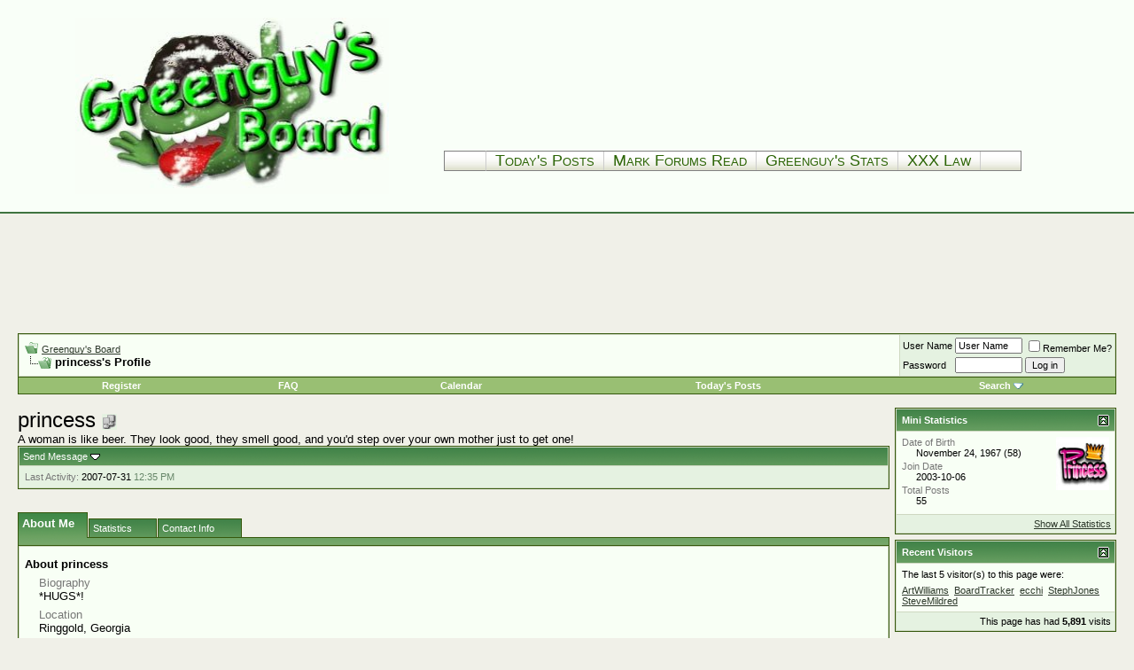

--- FILE ---
content_type: text/html; charset=ISO-8859-1
request_url: http://www.greenguysboard.com/board/member.php?s=62c6c75327e5b3181cc53de97758448f&u=779
body_size: 10213
content:
<!DOCTYPE html PUBLIC "-//W3C//DTD XHTML 1.0 Transitional//EN" "http://www.w3.org/TR/xhtml1/DTD/xhtml1-transitional.dtd">
<html xmlns="http://www.w3.org/1999/xhtml" dir="ltr" lang="en">
<head>
<meta http-equiv="Content-Type" content="text/html; charset=ISO-8859-1" />
<meta name="RATING" content="RTA-5042-1996-1400-1577-RTA">
<meta name="generator" content="vBulletin 3.8.1" />







	
<meta name="keywords" content="" />
<meta name="description" content="" />
	


<!-- CSS Stylesheet -->
<style type="text/css" id="vbulletin_css">
/**
* vBulletin 3.8.1 CSS
* Style: 'Greenguy And Jim v3'; Style ID: 5
*/
body
{
	background: #f0f0e8;
	color: #000000;
	font: 10pt verdana, geneva, lucida, 'lucida grande', arial, helvetica, sans-serif;
	margin: 0px 0px 0px 0px;
	padding: 0px;
	text-decoration-skip-ink: none;
}
a:link, body_alink
{
	color: #2E392C;
}
a:visited, body_avisited
{
	color: #2E392C;
}
a:hover, a:active, body_ahover
{
	color: #1B611F;
}
.page
{
	background: #f0f0e8;
	color: #000000;
}
td, th, p, li
{
	font: 10pt verdana, geneva, lucida, 'lucida grande', arial, helvetica, sans-serif;
}
.tborder
{
	background: #CED8C1;
	color: #000000;
	border: 1px solid #36590D;
}
.tcat
{
	background: #55973B url(img/gradients/gradient_tcat.gif) repeat-x top left;
	color: #FFFFFF;
	font: bold 10pt verdana, geneva, lucida, 'lucida grande', arial, helvetica, sans-serif;
}
.tcat a:link, .tcat_alink
{
	color: #ffffff;
	text-decoration: none;
}
.tcat a:visited, .tcat_avisited
{
	color: #ffffff;
	text-decoration: none;
}
.tcat a:hover, .tcat a:active, .tcat_ahover
{
	color: #DBEFD9;
	text-decoration: underline;
}
.thead
{
	background: #518D39 url(img/gradients/gradient_thead.gif) repeat-x top left;
	color: #FFFFFF;
	font: bold 11px tahoma, verdana, geneva, lucida, 'lucida grande', arial, helvetica, sans-serif;
}
.thead a:link, .thead_alink
{
	color: #FFFFFF;
}
.thead a:visited, .thead_avisited
{
	color: #FFFFFF;
}
.thead a:hover, .thead a:active, .thead_ahover
{
	color: #DBEFD9;
}
.tfoot
{
	background: #5C923E;
	color: #E0E0F6;
}
.tfoot a:link, .tfoot_alink
{
	color: #E0E0F6;
}
.tfoot a:visited, .tfoot_avisited
{
	color: #E0E0F6;
}
.tfoot a:hover, .tfoot a:active, .tfoot_ahover
{
	color: #DBEFD9;
}
.alt1, .alt1Active
{
	background: #F8FFF5;
	color: #000000;
}
.alt2, .alt2Active
{
	background: #E5F2E1;
	color: #000000;
}
.inlinemod
{
	background: #FFFFCC;
	color: #000000;
}
.wysiwyg
{
	background: #F8FFF5;
	color: #000000;
	font: 10pt verdana, geneva, lucida, 'lucida grande', arial, helvetica, sans-serif;
}
textarea, .bginput
{
	font: 10pt verdana, geneva, lucida, 'lucida grande', arial, helvetica, sans-serif;
}
.bginput option, .bginput optgroup
{
	font-size: 10pt;
	font-family: verdana, geneva, lucida, 'lucida grande', arial, helvetica, sans-serif;
}
.button
{
	font: 11px verdana, geneva, lucida, 'lucida grande', arial, helvetica, sans-serif;
}
select
{
	font: 11px verdana, geneva, lucida, 'lucida grande', arial, helvetica, sans-serif;
}
option, optgroup
{
	font-size: 11px;
	font-family: verdana, geneva, lucida, 'lucida grande', arial, helvetica, sans-serif;
}
.smallfont
{
	font: 11px verdana, geneva, lucida, 'lucida grande', arial, helvetica, sans-serif;
}
.time
{
	color: #668668;
}
.navbar
{
	font: 11px verdana, geneva, lucida, 'lucida grande', arial, helvetica, sans-serif;
}
.highlight
{
	color: #FF0000;
	font-weight: bold;
}
.fjsel
{
	background: #69923E;
	color: #E0E0F6;
}
.fjdpth0
{
	background: #F7F7F7;
	color: #000000;
}
.panel
{
	background: #ECF5E4 url(img/gradients/gradient_panel.gif) repeat-x top left;
	color: #000000;
	padding: 10px;
	border: 2px outset;
}
.panelsurround
{
	background: #D5E5D5 url(img/gradients/gradient_panelsurround.gif) repeat-x top left;
	color: #000000;
}
legend
{
	color: #1A7737;
	font: 11px tahoma, verdana, geneva, lucida, 'lucida grande', arial, helvetica, sans-serif;
}
.vbmenu_control
{
	background: #99BF73;
	color: #FFFFFF;
	font: bold 11px tahoma, verdana, geneva, lucida, 'lucida grande', arial, helvetica, sans-serif;
	padding: 3px 6px 3px 6px;
	white-space: nowrap;
}
.vbmenu_control a:link, .vbmenu_control_alink
{
	color: #FFFFFF;
	text-decoration: none;
}
.vbmenu_control a:visited, .vbmenu_control_avisited
{
	color: #FFFFFF;
	text-decoration: none;
}
.vbmenu_control a:hover, .vbmenu_control a:active, .vbmenu_control_ahover
{
	color: #FFFFFF;
	text-decoration: underline;
}
.vbmenu_popup
{
	background: #FFFFFF;
	color: #000000;
	border: 1px solid #0B198C;
}
.vbmenu_option
{
	background: #BBC7CE;
	color: #000000;
	font: 11px verdana, geneva, lucida, 'lucida grande', arial, helvetica, sans-serif;
	white-space: nowrap;
	cursor: pointer;
}
.vbmenu_option a:link, .vbmenu_option_alink
{
	color: #000000;
	text-decoration: none;
}
.vbmenu_option a:visited, .vbmenu_option_avisited
{
	color: #000000;
	text-decoration: none;
}
.vbmenu_option a:hover, .vbmenu_option a:active, .vbmenu_option_ahover
{
	color: #FFFFFF;
	text-decoration: none;
}
.vbmenu_hilite
{
	background: #8A949E;
	color: #FFFFFF;
	font: 11px verdana, geneva, lucida, 'lucida grande', arial, helvetica, sans-serif;
	white-space: nowrap;
	cursor: pointer;
}
.vbmenu_hilite a:link, .vbmenu_hilite_alink
{
	color: #FFFFFF;
	text-decoration: none;
}
.vbmenu_hilite a:visited, .vbmenu_hilite_avisited
{
	color: #FFFFFF;
	text-decoration: none;
}
.vbmenu_hilite a:hover, .vbmenu_hilite a:active, .vbmenu_hilite_ahover
{
	color: #FFFFFF;
	text-decoration: none;
}
/* ***** styling for 'big' usernames on postbit etc. ***** */
.bigusername { font-size: 14pt; }

/* ***** small padding on 'thead' elements ***** */
td.thead, th.thead, div.thead { padding: 4px; }

/* ***** basic styles for multi-page nav elements */
.pagenav a { text-decoration: none; }
.pagenav td { padding: 2px 4px 2px 4px; }

/* ***** de-emphasized text */
.shade, a.shade:link, a.shade:visited { color: #777777; text-decoration: none; }
a.shade:active, a.shade:hover { color: #FF4400; text-decoration: underline; }
.tcat .shade, .thead .shade, .tfoot .shade { color: #DDDDDD; }

/* ***** define margin and font-size for elements inside panels ***** */
.fieldset { margin-bottom: 6px; }
.fieldset, .fieldset td, .fieldset p, .fieldset li { font-size: 11px; }

/* ***** Added by Cleo. Menu hover */
#navcontainer a:hover {background-color: #e5f2e1;color: #000;}
#navcontainer a { display: block; padding: 3px; background-color: #f0f0e8; float: none; clear: right; }
</style>
<link rel="stylesheet" type="text/css" href="clientscript/vbulletin_important.css?v=381" />

<!-- / CSS Stylesheet -->


<!-- Needed by YUI Menu -->
<link href="http://www.greenguysboard.com/YUI/build/menu/assets/skins/sam/menu.css" rel="stylesheet" type="text/css" />
<script src="http://www.greenguysboard.com/YUI/build/yahoo-dom-event/yahoo-dom-event.js" type="text/javascript"></script>
<script src="http://www.greenguysboard.com/YUI/build/container/container_core-min.js" type="text/javascript"></script>
<script src="http://www.greenguysboard.com/YUI/build/menu/menu-min.js" type="text/javascript"></script>
<script type="text/xml">












<script type="text/javascript" src="clientscript/yui/yahoo-dom-event/yahoo-dom-event.js?v=381"></script>
<script type="text/javascript" src="clientscript/yui/connection/connection-min.js?v=381"></script>
<script type="text/javascript">
<!--
var SESSIONURL = "s=ba3fb8f889d826e0b8758a6cbdcd5d5b&";
var SECURITYTOKEN = "guest";
var IMGDIR_MISC = "img/misc";
var vb_disable_ajax = parseInt("2", 10);
// -->
</script>

<!-- preload nav  -->

<script language="JavaScript" type="text/JavaScript">
<!--
function MM_swapImgRestore() { //v3.0
  var i,x,a=document.MM_sr; for(i=0;a&&i<a.length&&(x=a[i])&&x.oSrc;i++) x.src=x.oSrc;
}

function MM_findObj(n, d) { //v4.01
  var p,i,x;  if(!d) d=document; if((p=n.indexOf("?"))>0&&parent.frames.length) {
    d=parent.frames[n.substring(p+1)].document; n=n.substring(0,p);}
  if(!(x=d[n])&&d.all) x=d.all[n]; for (i=0;!x&&i<d.forms.length;i++) x=d.forms[i][n];
  for(i=0;!x&&d.layers&&i<d.layers.length;i++) x=MM_findObj(n,d.layers[i].document);
  if(!x && d.getElementById) x=d.getElementById(n); return x;
}

function MM_swapImage() { //v3.0
  var i,j=0,x,a=MM_swapImage.arguments; document.MM_sr=new Array; for(i=0;i<(a.length-2);i+=3)
   if ((x=MM_findObj(a[i]))!=null){document.MM_sr[j++]=x; if(!x.oSrc) x.oSrc=x.src; x.src=a[i+2];}
}
//-->
</script>

<!-- /preload nav -->

<script type="text/javascript" src="clientscript/vbulletin_global.js?v=381"></script>
<script type="text/javascript" src="clientscript/vbulletin_menu.js?v=381"></script>

<link rel="alternate" type="application/rss+xml" title="Greenguy's Board RSS Feed" href="external.php?type=RSS2" />







<style type="text/css" id="memberinfo_css">
<!--
#content_container {
	width:100%;
	float:left;
	margin-right:-256px;
}
#content {
	margin-right:256px;
}
#sidebar_container {
	width:250px;
	float:right;
}

.list_no_decoration {
	list-style-type:none;
	margin:0px;
	padding:0px;
}

div.fixed_width_avatar {
	text-align:center;
	width:60px;
}

/**
* Memberinfo Small
*/
li.memberinfo_small {
	margin-top:6px;
}
li.memberinfo_small div.fixed_width_avatar {
	margin-right:6px;
}
li.memberinfo_small div.info_bar, #friends li.memberinfo_small div.info_bar {
	border-width:1px 0px 0px 0px;
	margin-bottom:6px;
}
li.memberinfo_small div.info_bar ul {
	padding:6px;
}
li.memberinfo_small ul.friend_im_list li {
	display:inline;
	margin-right:3px;
}
li.memberinfo_small ul.friend_im_list img {
	vertical-align:middle;
}

/**
* Memberinfo Tiny
*/
li.memberinfo_tiny {
	height:105px;
	width:75px;
	overflow:hidden;
	float:left;
	text-align:center;
	margin:1px;
}

/**
* Tabs and Blocks
*/
.content_block {
	margin-bottom:6px;
	padding:1px;
}
.content_block .block_row {
	padding:6px;
	margin:1px 0px 0px 0px;
}
.content_block .block_title {
	padding:6px;
	margin:0px 0px 0px 0px;
}
/*.content_block h4.thead, .content_block .block_title {
	padding:4px;
	margin:1px 0px 0px 0px;
}*/
.content_block .block_footer {
	text-align:right;
	padding:4px;
	margin:1px 0px 0px 0px;
}
a.collapse_gadget {
	float:right;
}

/**
* Popup Menus Built With List Markup
*/
ul.vbmenu_popup li {
	padding:4px;
	margin:0px 1px 1px 1px;
	white-space:nowrap;
}
ul.vbmenu_popup li.first {
	margin:1px;
}
ul.vbmenu_popup li.notext {
	font-size:1px;
}

/**
* Override Menu CSS for 'Send Message' Menu
*/
#minicontact_menu li.vbmenu_option, #minicontact_menu li.vbmenu_hilite {
	padding:0px;
	padding-right:4px;
}
#minicontact_menu li.vbmenu_option img, #minicontact_menu li.vbmenu_hilite img {
	padding:4px;
}

/**
* Profile Field List Title / Value Pairs
*/
dl.profilefield_list dd {
	margin-bottom:3px;
	margin-left:16px;
}

/**
* Sidebar profile field blocks
*/
#sidebar_container dl.profilefield_list {
	font-size:11px;
}

/**
* Top Panel
*/
#main_userinfo {
	margin-bottom:20px;
}
#main_userinfo #profilepic_cell {
	 border-bottom-width:0px;
	 padding:4px;
}
#main_userinfo .profilepic_adjacent {
	padding-left:6px;
}
#main_userinfo h1 {
	font-size:18pt;
	font-weight:normal;
	margin:0px;
}
#main_userinfo h2 {
	font-size:10pt;
	font-weight:normal;
	margin:0px;
}
#reputation_rank {
	float:right;
}
#reputation {
	margin-bottom:6px;
	text-align:right;
}
#rank {
	margin-bottom:6px;
	text-align:right;
}
#send_message_cell {
	padding-bottom:6px;
	text-align:right;
}
#link_bar ul {
	padding:4px;
}
#link_bar li.thead {
	float:left;
	margin-right:10px;
	white-space:nowrap;
	font-weight:normal;
	background:transparent;
}
#link_bar a {
	text-decoration:none;
}
#link_bar a:hover {
	text-decoration:underline;
}
#activity_info {
	border-top-width:0px;
}
#activity_info div.alt2 {
	padding:4px;
}
#link_bar #usercss_switch_link {
	float:right;
	margin-left:3px;
	margin-right:0px;
}

/**
* Visitor Messaging Tab
*/

#qc_error_div {
	text-align:left;
	margin-bottom:6px;
}
#qc_error_header {
	font-weight:bold;
}
#qc_error_okay {
	text-align:right;
}

#message_form {
	display:block;
	margin:0px;
}
#message_form textarea {
	width:98%;
	height:50px;
}
#message_form div.messagetext {
	text-align:left;
}
#message_form div.allowed_bbcode {
	float:left;
}
#message_form div.submit_button {
	text-align:right;
}

#visitor_messaging #inlinemodsel {
	float:right;
}

#visitor_messaging #view_my_conversation_link {
	float:right;
	text-decoration:none;
}

#visitor_message_inlinemod_form {
	margin:0px;
	display:block;
}

#message_list {
	border:none;
}
#message_list li {
	margin-bottom:6px;
}
#message_list div.fixed_width_avatar {
	margin-right:6px;
	float:left;
}
#message_list div.visitor_message_avatar_margin {
	margin-left:66px;
}
#message_list div.info_bar {
	border-width:1px 0px 0px 0px;
	margin-bottom:6px;
}
#message_list div.info_bar div.alt2 {
	padding:6px;
}
#message_list div.info_bar a.username {
	/*font-weight:bold;*/
}
#message_list .visitor_message_date {
	float:right;
}
#message_list .group_message_date {
	float:right;
}
#message_list .inlinemod_checkbox {
	float:right;
}
#message_list div.visitor_message_body {
	overflow:auto;
}
#message_list ul.controls {
	margin-top:6px;
	text-align:right;
}
#message_list ul.controls li {
	display:inline;
	margin-left:6px;
}
#message_list ul.controls a:link, #message_list ul.controls a:visited {
	text-decoration:none;
}
#message_list .deletedmessage{
	float: left
}

/**
* About Me Tab
*/
#aboutme li.profilefield_category {
	font-weight:bold;
	margin-top:6px;
}
#aboutme dl.profilefield_list {
	font-weight:normal;
	margin:6px 16px 0px 16px;
}
#aboutme dl.profilefield_list dd {
	margin-bottom:6px;
	margin-left:0px;
}
#aboutme #signature {
	width:100%;
	overflow:auto;
}
#aboutme #simple_aboutme_link {
	text-align: right;
	display: block;
}

/**
* About Me Tab (Alternative)
*/
#aboutme2 dl.profilefield_list dd {
	margin-bottom:6px;
	margin-left:0px;
}

/**
* Statistics Tab
*/
#stats fieldset.statistics_group {
	margin-top:6px;
}
#stats fieldset.statistics_group ul {
	padding:6px;
}
#stats fieldset.statistics_group ul li {
	margin-bottom:3px;
}

/**
* Statistics Tab (Alternative)
*/
#statistics2 ul.statistics_group li {
	margin-bottom:3px;
}

/**
* Friends Tab
*/
#friends a.edit_friends_link {
	float:right;
}
#friends_mini a.edit_friends_link {
	float:right;
	margin-left:10px;
}

/**
* Infractions Tab
*/
div#infractions.content_block {
	padding:0px;
}

/**
* Contact Info Tab
*/
#contactinfo fieldset {
	margin-bottom:6px;
}
#contactinfo div.fieldset_padding {
	padding:6px;
}
#contactinfo #messaging_list li {
	margin-bottom:3px;
	margin-right:16px;
	float:left;
	white-space:nowrap;
}
#contactinfo #instant_messaging_list li {
	margin-top:6px;
	margin-right:6px;
	position:relative;
}
#contactinfo #instant_messaging_list .im_img_link {
	vertical-align: middle;
}
#contactinfo #instant_messaging_list .im_txt_link {
	position:absolute;
	left:75px;
}
#contactinfo #additional_contact_details dd {
	margin-left:0px;
	margin-bottom:6px;
}

/**
* Albums Block
*/
#albums_mini_list li {
	text-align:center;
	margin-bottom:6px;
}

/**
* Mini Friends Block
*/

#friends_mini_list a.username {
	display:block;
	margin-top:3px;
}
#friends_mini div.friends_counter {
	padding-bottom:6px;
}

/**
* Groups Block
*/
span.group_count {
	float:right;
}
ul.group_list {
	margin:6px 0px 0px 6px;
}
ul.group_list li {
	display:inline;
	margin-right:3px;
}
#public_usergroup_list a:link, #public_usergroup_list a:visited {
	text-decoration:none;
}

/**
* Traffic Block
*/
ol.last_visitors_list {
	margin:0px;
	margin-top:6px;
}
ol.last_visitors_list li {
	display:inline;
	margin-right:3px;
}


-->
</style>
<style type="text/css" id="vbulletin_tabctrl_css">
@import url("clientscript/vbulletin_tabctrl.css?v=381");

</style>

<script type="text/javascript" src="clientscript/vbulletin_tabctrl.js?v=381"></script>
<script type="text/javascript" src="clientscript/vbulletin_quick_edit_generic.js?v=381"></script>
<script type="text/javascript" src="clientscript/vbulletin_quick_edit_visitormessage.js?v=381"></script>

<title>Greenguy's Board - View Profile: princess</title>


<script type="text/javascript">
<!--
vbphrase['server_failed_respond_try_again'] = "The server failed to respond in time. Please try again.";
vbphrase['edit_value'] = "Edit Value";


-->
</script>

</head>
<body>

<!-- logo   
greenguysboard-bandana.jpg   

greenguy-4th-of-july.gif
greenguy-helmet.jpg
greenguy-holidays-take-down.gif
greenguy-holidays.gif
greenguy-logo-white-background.jpg
greenguy-new-year.gif
greenguy-new-years-walker.gif
greenguy-new-years-walker.jpg
greenguy-new-years-walker2.gif
greenguy-shaking-snow.gif
greenguy-snowed.jpg
greenguy-thanksgiving-tofu.gif
greenguy-thanksgiving.jpg
greenguy-valentine.jpg
greenguy.jpg
greenguyboard.jpg
greenguysboard-bandana-fat.jpg
greenguysboard-bandana.jpg
greenguysboard-easter-animated.gif
greenguysboard-easter.gif
greenguysboard-easter.jpg
greenguysboard-intervenes-clover.jpg
greenguysboard-intervenes.jpg
greenguysboard-labor-day.jpg
greenguysboard-mars.gif
greenguysboard-president-day.jpg
greenguysboard-saint-patricks-day.jpg
greenguysboard-saint-patricks-day.jpg
-->






<!-- Begin Logo Header -->

<table style="width: 100%; height: auto;" border="0" cellspacing="0" cellpadding="10" align="center">
<tr>
<td style="background-color:#f9fff8;border-bottom:2px solid #3f7440;">


<table style="width: 1024px; height: auto;" border="0" cellspacing="0" cellpadding="10" align="center">

<tr>

<td style="width: 354px; background-color: #f9fff8;">

<a title="Greenguy's Board" href="http://www.greenguysboard.com/board/">
<img src="http://www.greenguysboard.com/board/images/misc/greenguysboard-bandana.jpg" alt="Greenguy's Board" width="354" height="199" border="0" /></a></td>


<td style="background-color: #f9fff8; text-align: center; width: auto; vertical-align: middle;"><!--JuicyAds v2.0-->
<iframe border=0 frameborder=0 marginheight=0 marginwidth=0 width=736 height=110 scrolling=no allowtransparency=true src=http://adserver.juicyads.com/adshow.php?adzone=373316></iframe>
<!--JuicyAds END--><div id="beacon_740" style="position: absolute; left: 0px; top: 0px; visibility: hidden;"><img src='http://www.greenguysboard.com/phpadsnew/adlog.php?bannerid=740&amp;clientid=4&amp;zoneid=0&amp;source=&amp;block=0&amp;capping=0&amp;cb=ddf05622a04424e3b6a4b685e3c7130a' width='0' height='0' alt='' style='width: 0px; height: 0px;'></div><br />

<br />
<table   border="0" cellspacing="0" cellpadding="0" align="center">
<tr>

<td>

<!-- YUI Menu Start -->
 
  <div id="OAWidget" class="yuimenubar yuimenubarnav bar">
    <div class="bd">
      <ul class="first-of-type">
       
       
  <li  class="yuimenubaritem first-of-type"><a class="yuimenubaritemlabel" title="Today's Posts" href="http://www.greenguysboard.com/board/search.php?do=getdaily" style="border-left-color: #ccc; border-left-style: solid; border-left-width: 1px; font-size:18px;font-style:normal;font-variant:small-caps;text-decoration:none;">Today's Posts</a>
         
        </li>
      
      <li class="yuimenubaritem"><a class="yuimenubaritemlabel" title="Mark Forums Read" href="http://www.greenguysboard.com/board/forumdisplay.php?do=markread" style="font-size:18px;font-style:normal;font-variant:small-caps;text-decoration:none;">Mark Forums Read</a></li>
      
      <li class="yuimenubaritem"><a class="yuimenubaritemlabel" title="Greenguy's Stats" href="http://www.greenguysboard.com/greenguystats/2011/index.html" style="font-size:18px;font-style:normal;font-variant:small-caps;text-decoration:none;">Greenguy's Stats</a>   </li>
     
     <li class="yuimenubaritem"><a class="yuimenubaritemlabel" title="XXX Law" href="http://www.xxxlaw.com/" target="_blank" style="font-size:18px;font-style:normal;font-variant:small-caps;text-decoration:none;">XXX Law</a>  </li>
      
  
     </ul>
    </div>
  </div>
  <script type="text/javascript">
// BeginOAWidget_Instance_2567022: #OAWidget
 
(function() { 
  var cn = document.body.className.toString();
  if (cn.indexOf('yui-skin-sam') == -1) {
    document.body.className += " yui-skin-sam";
  }
})();

var initOAWidget = function() {
  /*
       Instantiate a Menu:  The first argument passed to the 
       constructor is the id of the element in the page 
       representing the Menu; the second is an object literal 
       of configuration properties.
  */

  var OAWidget = new YAHOO.widget.MenuBar("OAWidget",  { autosubmenudisplay: true, lazyload: true } );
    
  OAWidget.render();
};

// Create the YUI Menu when the HTML document is usable.
YAHOO.util.Event.onDOMReady(initOAWidget);

// EndOAWidget_Instance_2567022
  </script>



<!-- YUI Menu End -->


</td>
							</tr>
</table>
</td>
</tr>
</table>


</td>
</tr>
</table>

<!-- /End Logo Header -->








<!-- /logo -->

<!-- Banner Cycle -->


<table width="100%" cellpadding=0 cellspacing=0 border=0 align="center">
<tr>

<td height="80" align=center width="20%"><!--JuicyAds v2.0-->
<iframe border=0 frameborder=0 marginheight=0 marginwidth=0 width=128 height=120 scrolling=no allowtransparency=true src=http://adserver.juicyads.com/adshow.php?adzone=373748></iframe>
<!--JuicyAds END--><div id="beacon_741" style="position: absolute; left: 0px; top: 0px; visibility: hidden;"><img src='http://www.greenguysboard.com/phpadsnew/adlog.php?bannerid=741&amp;clientid=15&amp;zoneid=0&amp;source=&amp;block=0&amp;capping=0&amp;cb=49910aed601251b81f7dd083cc381879' width='0' height='0' alt='' style='width: 0px; height: 0px;'></div></td>
<td height="80" align=center width="20%"><!--JuicyAds v2.0-->
<iframe border=0 frameborder=0 marginheight=0 marginwidth=0 width=128 height=120 scrolling=no allowtransparency=true src=http://adserver.juicyads.com/adshow.php?adzone=373752></iframe>
<!--JuicyAds END--><div id="beacon_742" style="position: absolute; left: 0px; top: 0px; visibility: hidden;"><img src='http://www.greenguysboard.com/phpadsnew/adlog.php?bannerid=742&amp;clientid=17&amp;zoneid=0&amp;source=&amp;block=0&amp;capping=0&amp;cb=80c42f826c171a6e717541a89cd95dac' width='0' height='0' alt='' style='width: 0px; height: 0px;'></div></td>
<td height="80" align=center width="20%"><!--JuicyAds v2.0-->
<iframe border=0 frameborder=0 marginheight=0 marginwidth=0 width=128 height=120 scrolling=no allowtransparency=true src=http://adserver.juicyads.com/adshow.php?adzone=373753></iframe>
<!--JuicyAds END--><div id="beacon_743" style="position: absolute; left: 0px; top: 0px; visibility: hidden;"><img src='http://www.greenguysboard.com/phpadsnew/adlog.php?bannerid=743&amp;clientid=19&amp;zoneid=0&amp;source=&amp;block=0&amp;capping=0&amp;cb=d41eeb5a3e546949fdcdd033bac6f5de' width='0' height='0' alt='' style='width: 0px; height: 0px;'></div></td>
<td height="80" align=center width="20%"><!--JuicyAds v2.0-->
<iframe border=0 frameborder=0 marginheight=0 marginwidth=0 width=128 height=120 scrolling=no allowtransparency=true src=http://adserver.juicyads.com/adshow.php?adzone=373754></iframe>
<!--JuicyAds END--><div id="beacon_745" style="position: absolute; left: 0px; top: 0px; visibility: hidden;"><img src='http://www.greenguysboard.com/phpadsnew/adlog.php?bannerid=745&amp;clientid=21&amp;zoneid=0&amp;source=&amp;block=0&amp;capping=0&amp;cb=33dc8b42658c7a1f8097081adeafa615' width='0' height='0' alt='' style='width: 0px; height: 0px;'></div></td>
<td height="80" align=center width="20%"><!--JuicyAds v2.0-->
<iframe border=0 frameborder=0 marginheight=0 marginwidth=0 width=128 height=120 scrolling=no allowtransparency=true src=http://adserver.juicyads.com/adshow.php?adzone=373755></iframe>
<!--JuicyAds END--><div id="beacon_744" style="position: absolute; left: 0px; top: 0px; visibility: hidden;"><img src='http://www.greenguysboard.com/phpadsnew/adlog.php?bannerid=744&amp;clientid=23&amp;zoneid=0&amp;source=&amp;block=0&amp;capping=0&amp;cb=9b96bcdabcc8559b3cf122635eb49fe5' width='0' height='0' alt='' style='width: 0px; height: 0px;'></div></td>

</tr>
</table>

<!-- /Banner Cycle -->

<!-- content table -->
<!-- open content container -->

<div align="center">
	<div class="page" style="width:100%; text-align:left">
		<div style="padding:0px 20px 0px 20px" align="left">





<br />

<!-- breadcrumb, login, pm info -->
<table class="tborder" cellpadding="6" cellspacing="1" border="0" width="100%" align="center">
<tr>
	<td class="alt1" width="100%">
		
			<table cellpadding="0" cellspacing="0" border="0">
			<tr valign="bottom">
				<td><a href="#" onclick="history.back(1); return false;"><img src="img/misc/navbits_start.gif" alt="Go Back" border="0" /></a></td>
				<td>&nbsp;</td>
				<td width="100%"><span class="navbar"><a href="index.php?s=ba3fb8f889d826e0b8758a6cbdcd5d5b" accesskey="1">Greenguy's Board</a></span> </td>
			</tr>
			<tr>
				<td class="navbar" style="font-size:10pt; padding-top:1px" colspan="3"><a href="/board/member.php?u=779"><img class="inlineimg" src="img/misc/navbits_finallink_ltr.gif" alt="Reload this Page" border="0" /></a> <strong>
	princess's Profile

</strong></td>
			</tr>
			</table>			
		
	</td>	
	
	
		
		<td class="alt2" nowrap="nowrap" style="padding:0px">
			
		<!-- login form -->
		<form action="login.php?do=login" method="post" onsubmit="md5hash(vb_login_password, vb_login_md5password, vb_login_md5password_utf, 0)">
		<script type="text/javascript" src="clientscript/vbulletin_md5.js?v=381"></script>
		<table cellpadding="0" cellspacing="3" border="0">
		<tr>
			<td class="smallfont"><label for="navbar_username">User Name</label></td>
			<td><input type="text" class="bginput" style="font-size: 11px" name="vb_login_username" id="navbar_username" size="10" accesskey="u" tabindex="101" value="User Name" onfocus="if (this.value == 'User Name') this.value = '';" /></td>
			<td class="smallfont" colspan="2" nowrap="nowrap"><label for="cb_cookieuser_navbar"><input type="checkbox" name="cookieuser" value="1" tabindex="103" id="cb_cookieuser_navbar" accesskey="c" />Remember Me?</label></td>
		</tr>
		<tr>
			<td class="smallfont"><label for="navbar_password">Password</label></td>
			<td><input type="password" class="bginput" style="font-size: 11px" name="vb_login_password" id="navbar_password" size="10" tabindex="102" /></td>
			<td><input type="submit" class="button" value="Log in" tabindex="104" title="Enter your username and password in the boxes provided to login, or click the 'register' button to create a profile for yourself." accesskey="s" /></td>
		</tr>
		</table>
		<input type="hidden" name="s" value="ba3fb8f889d826e0b8758a6cbdcd5d5b" />
	<input type="hidden" name="securitytoken" value="guest" />
		<input type="hidden" name="do" value="login" />		
		<input type="hidden" name="vb_login_md5password" />
		<input type="hidden" name="vb_login_md5password_utf" />
		</form>
		<!-- / login form -->
			
		</td>
		
		
	
</tr>
</table>
<!-- / breadcrumb, login, pm info -->

<!-- nav buttons bar -->
<div align="center">
	<table class="tborder" cellpadding="6" cellspacing="0" border="0" width="100%" align="center" style="border-top-width:0px">
	<tr align="center">
		
		
			<td class="vbmenu_control"><a href="register.php?s=ba3fb8f889d826e0b8758a6cbdcd5d5b" rel="nofollow">Register</a></td>
		
		
		<td class="vbmenu_control"><a href="faq.php?s=ba3fb8f889d826e0b8758a6cbdcd5d5b" accesskey="5">FAQ</a></td>
<!--		<td class="vbmenu_control"><a href="memberlist.php?s=ba3fb8f889d826e0b8758a6cbdcd5d5b">Members List</a></td> -->
		<td class="vbmenu_control"><a href="calendar.php?s=ba3fb8f889d826e0b8758a6cbdcd5d5b">Calendar</a></td>
				
			
				
				<td class="vbmenu_control"><a href="search.php?s=ba3fb8f889d826e0b8758a6cbdcd5d5b&amp;do=getdaily" accesskey="2">Today's Posts</a></td>
				
				<td id="navbar_search" class="vbmenu_control"><a href="search.php?s=ba3fb8f889d826e0b8758a6cbdcd5d5b" accesskey="4" rel="nofollow">Search</a> <script type="text/javascript"> vbmenu_register("navbar_search"); </script></td>
			
			
		
		
		
	</tr>
	</table>
</div>
<!-- / nav buttons bar -->

<br />



<!-- NAVBAR POPUP MENUS -->
	
	
	<!-- header quick search form -->
	<div class="vbmenu_popup" id="navbar_search_menu" style="display:none">
		<table cellpadding="4" cellspacing="1" border="0">
		<tr>
			<td class="thead">Search Forums</td>
		</tr>
		<tr>
			<td class="vbmenu_option" title="nohilite">
				<form action="search.php?do=process" method="post">
					<input type="hidden" name="do" value="process" />
					<input type="hidden" name="quicksearch" value="1" />
					<input type="hidden" name="childforums" value="1" />
					<input type="hidden" name="exactname" value="1" />
					<input type="hidden" name="s" value="ba3fb8f889d826e0b8758a6cbdcd5d5b" />
	<input type="hidden" name="securitytoken" value="guest" />
					<div><input type="text" class="bginput" name="query" size="25" tabindex="1001" /><input type="submit" class="button" value="Go" tabindex="1004" /></div>
					<div style="margin-top:6px">
						<label for="rb_nb_sp0"><input type="radio" name="showposts" value="0" id="rb_nb_sp0" tabindex="1002" checked="checked" />Show Threads</label>
						&nbsp;
						<label for="rb_nb_sp1"><input type="radio" name="showposts" value="1" id="rb_nb_sp1" tabindex="1003" />Show Posts</label>
					</div>					
				</form>
			</td>
		</tr>
		<tr>
			<td class="vbmenu_option"><a href="search.php?s=ba3fb8f889d826e0b8758a6cbdcd5d5b" accesskey="4" rel="nofollow">Advanced Search</a></td>
		</tr>
		
		</table>
	</div>
	<!-- / header quick search form -->
	

	
<!-- / NAVBAR POPUP MENUS -->

<!-- PAGENAV POPUP -->

	<div class="vbmenu_popup" id="pagenav_menu" style="display:none">
		<table cellpadding="4" cellspacing="1" border="0">
		<tr>
			<td class="thead" nowrap="nowrap">Go to Page...</td>
		</tr>
		<tr>
			<td class="vbmenu_option" title="nohilite">
			<form action="index.php" method="get" onsubmit="return this.gotopage()" id="pagenav_form">
				<input type="text" class="bginput" id="pagenav_itxt" style="font-size:11px" size="4" />
				<input type="button" class="button" id="pagenav_ibtn" value="Go" />
			</form>
			</td>
		</tr>
		</table>
	</div>

<!-- / PAGENAV POPUP -->



<!-- begin user css -->
<div id="usercss" class="floatcontainer">

<div id="content_container">
	<div id="content">

		<div id="main_userinfo" class="floatcontainer">
			<table cellpadding="0" cellspacing="0" border="0" width="100%">
			<tr>
				
				<td valign="top" width="100%" id="username_box">
					
					<h1>princess <img class="inlineimg" src="img/statusicon/user_offline.gif" alt="princess is offline" border="0" />

</h1>
					
						<h2>A woman is like beer. They look good, they smell good, and you'd step over your own mother just to get one!</h2>
					
				</td>
			</tr>
			</table>

			<!-- link bar -->
			<div class="tborder content_block" id="link_bar">
				<ul class="thead block_row block_title list_no_decoration floatcontainer">
					
						
					

					
						<li class="thead" id="minicontact"><a href="#contactinfo">Send Message</a> <script type="text/javascript">vBmenu.register("minicontact");</script></li>
					

					

					

					

				</ul>

				<!-- current activity -->
				
					<div class="alt2 smallfont block_row" id="activity_info">
						
							<div id="last_online">
								<span class="shade">Last Activity:</span> 2007-07-31 <span class="time">12:35 PM</span>
							</div>
						
						
					</div>
				
				<!-- / current activity -->

			</div>
			<!-- / link bar -->

			<!-- user list menu -->
			<ul id="userlists_menu" class="vbmenu_popup list_no_decoration" style="display: none">
				<li class="thead first">User Lists</li>
				
				
				
				
				
				
			</ul>

			
			<!-- contact popup menu -->
			<ul id="minicontact_menu" class="vbmenu_popup list_no_decoration" style="display:none">
				
				
				
				
				
				
					<li class="thead first">Instant Messaging</li>
					
						<li class="vbmenu_option"><img class="alt2 inlineimg" alt="" src="img/misc/im_icq.gif" />  <a href="#" dir="ltr" onclick="imwindow('icq', '779', 500, 450); return false;">Send an ICQ message to princess</a></li>
					
					
					
					
					
				
				
			</ul>
			<!-- / contact popup menu -->
			
	</div>

	<div id="profile_tabs">
		
		
		<!-- aboutme -->
<div id="aboutme" class="tborder content_block">
	<h4 class="thead block_title">
		<a href="#top" class="collapse_gadget" onclick="return toggle_collapse('aboutme')"><img id="collapseimg_aboutme" src="img/buttons/collapse_generic.gif" alt="" border="0" /></a>
		<a name="aboutme"></a>
		<span class="block_name">About Me</span>
	</h4>
	<div class="block_content" id="collapseobj_aboutme" style=""><div class="alt1 block_row">


<ul class="list_no_decoration">
	
	<li class="profilefield_category">About princess
		
		<dl class="list_no_decoration profilefield_list">
			
	<dt class="shade">Biography</dt>
	<dd>*HUGS*!</dd>

	<dt class="shade">Location</dt>
	<dd>Ringgold, Georgia</dd>

	<dt class="shade">Interests</dt>
	<dd>Linux and Photography</dd>

	<dt class="shade">Occupation</dt>
	<dd>Owner of RatedHot.com</dd>

		</dl>
	</li>

	
</ul>
</div></div>
</div>
<!-- / aboutme -->
		<!-- stats -->
<div id="stats" class="tborder content_block">
	<h4 class="thead block_title">
		<a href="#top" class="collapse_gadget" onclick="return toggle_collapse('stats')"><img id="collapseimg_stats" src="img/buttons/collapse_generic.gif" alt="" border="0" /></a>
		<a name="stats"></a>
		<span class="block_name">Statistics</span>
	</h4>
	<div class="block_content" id="collapseobj_stats" style=""><div class="alt1 block_row">
	

	<fieldset class="statistics_group">
		<legend>Total Posts</legend>
		<ul class="list_no_decoration">
			<li><span class="shade">Total Posts:</span> 55</li>
			<li><span class="shade">Posts Per Day:</span> 0.01</li>
			
			<li><a href="search.php?s=ba3fb8f889d826e0b8758a6cbdcd5d5b&amp;do=finduser&amp;u=779" rel="nofollow">Find all posts by princess</a></li>
			<li><a href="search.php?s=ba3fb8f889d826e0b8758a6cbdcd5d5b&amp;do=finduser&amp;u=779&amp;starteronly=1" rel="nofollow">Find all threads started by princess</a></li>
		</ul>
	</fieldset>

	
	

	

	

	<fieldset class="statistics_group">
		<legend>General Information</legend>
		<ul class="list_no_decoration">
			
				<li><span class="shade">Last Activity:</span> 2007-07-31 <span class="time">12:35 PM</span></li>
			
			
			<li><span class="shade">Join Date:</span> 2003-10-06</li>
			
			
		</ul>
	</fieldset>

	
</div></div>
</div>
<!-- / stats -->
		
		
		<!-- contactinfo -->
<div id="contactinfo" class="tborder content_block">
	<h4 class="thead block_title">
		<a href="#top" class="collapse_gadget" onclick="return toggle_collapse('contactinfo')"><img id="collapseimg_contactinfo" src="img/buttons/collapse_generic.gif" alt="" border="0" /></a>
		<a name="contactinfo"></a>
		<span class="block_name">Contact Info</span>
	</h4>
	<div class="block_content" id="collapseobj_contactinfo" style=""><div class="alt1 block_row">


	
		<fieldset>
			<legend>Instant Messaging</legend>
			<div class="fieldset_padding floatcontainer">
				<div>Send an Instant Message to princess Using...</div>
				<ul class="list_no_decoration" id="instant_messaging_list">
					<li>
	<span class="im_img_link"><a href="#" onclick="imwindow('icq', '779', 500, 450); return false;"><img src="img/misc/im_icq.gif" alt="Send a message via ICQ to princess" border="0" /></a></span>
	<span class="smallfont shade">ICQ</span>
	<a href="#" dir="ltr" class="im_txt_link" onclick="imwindow('icq', '779', 500, 450); return false;">513495</a>
</li>
				</ul>
			</div>
		</fieldset>
	

	<dl class="list_no_decoration" id="additional_contact_details">
	
	
	<dt class="shade">Home Page</dt>
		<dd><a href="http://www.ratedhot.com" target="_blank">http://www.ratedhot.com</a></dd>
	
	<dt class="shade">This Page</dt>
		<dd><a href="http://www.greenguysboard.com/board/member.php?u=779">http://www.greenguysboard.com/board/member.php?u=779</a></dd>
	
	</dl>
</div></div>
</div>
<!-- / contactinfo -->
		
	</div>

	<script type="text/javascript">
	<!--
	vBulletin.register_control("vB_TabCtrl", "profile_tabs", "", "&raquo;", "profile.php?u=2&do=loadtab&tabid={1:tabid}");
	//-->
	</script>

</div>
</div>

<div id="sidebar_container">
	<!-- sidebar -->
	
	<!-- stats_mini -->
<div id="stats_mini" class="tborder content_block">
	<h4 class="thead block_title">
		<a href="#top" class="collapse_gadget" onclick="return toggle_collapse('stats_mini')"><img id="collapseimg_stats_mini" src="img/buttons/collapse_generic.gif" alt="" border="0" /></a>
		<a name="stats_mini"></a>
		<span class="block_name">Mini Statistics</span>
	</h4>
	<div class="block_content" id="collapseobj_stats_mini" style=""><div class="alt1 block_row">
	<table cellpadding="0" cellspacing="0" border="0">
	<tr valign="top">
		<td width="100%">
			<dl class="smallfont list_no_decoration profilefield_list">
				
					<dt class="shade">Date of Birth</dt>
					<dd>November 24, 1967 (58)</dd>
					
				<dt class="shade">Join Date</dt>
				<dd>2003-10-06</dd>
				<dt class="shade">Total Posts</dt>
				<dd>55</dd>
				
			</dl>
		</td>
		
		<td><img src="image.php?s=ba3fb8f889d826e0b8758a6cbdcd5d5b&amp;u=779&amp;dateline=1164932738" alt="princess's Avatar"  width="60" height="60" class="alt2" id="user_avatar" /></td>
		
	</tr>
	</table>
</div>
<div class="alt2 smallfont block_row block_footer"><a href="#stats" onclick="return vB_TabCtrls['profile_tabs'].switch_tab('stats')">Show All Statistics</a></div></div>
</div>
<!-- / stats_mini -->
	
	
	
	
	
	<!-- visitors -->
<div id="visitors" class="tborder content_block">
	<h4 class="thead block_title">
		<a href="#top" class="collapse_gadget" onclick="return toggle_collapse('visitors')"><img id="collapseimg_visitors" src="img/buttons/collapse_generic.gif" alt="" border="0" /></a>
		<a name="visitors"></a>
		<span class="block_name">Recent Visitors</span>
	</h4>
	<div class="block_content" id="collapseobj_visitors" style="">
<div class="alt1 smallfont block_row">
	The last 5 visitor(s) to this page were:

	<ol class="list_no_decoration last_visitors_list">
		<li class="smallfont"><a href="member.php?s=ba3fb8f889d826e0b8758a6cbdcd5d5b&amp;u=2726">ArtWilliams</a> </li><li class="smallfont"><a href="member.php?s=ba3fb8f889d826e0b8758a6cbdcd5d5b&amp;u=4410">BoardTracker</a> </li><li class="smallfont"><a href="member.php?s=ba3fb8f889d826e0b8758a6cbdcd5d5b&amp;u=813">ecchi</a> </li><li class="smallfont"><a href="member.php?s=ba3fb8f889d826e0b8758a6cbdcd5d5b&amp;u=23238">StephJones</a> </li><li class="smallfont"><a href="member.php?s=ba3fb8f889d826e0b8758a6cbdcd5d5b&amp;u=23569">SteveMildred</a> </li>
	</ol>
</div>

<div class="alt2 smallfont block_row block_footer">
	This page has had <strong>5,891</strong> visits
</div></div>
</div>
<!-- / visitors -->
	
	<!-- / sidebar -->
</div>

<!-- end usercss -->
</div>

<center>
<!--JuicyAds v2.0-->
<iframe border=0 frameborder=0 marginheight=0 marginwidth=0 width=476 height=93 scrolling=no allowtransparency=true src=http://adserver.juicyads.com/adshow.php?adzone=373757></iframe>
<!--JuicyAds END--><div id="beacon_746" style="position: absolute; left: 0px; top: 0px; visibility: hidden;"><img src='http://www.greenguysboard.com/phpadsnew/adlog.php?bannerid=746&amp;clientid=6&amp;zoneid=0&amp;source=&amp;block=0&amp;capping=0&amp;cb=332038b46db1ade87ed961399838b541' width='0' height='0' alt='' style='width: 0px; height: 0px;'></div>
</center>

<br />
<div class="smallfont" align="center">All times are GMT -4. The time now is <span class="time">02:18 AM</span>.</div>
<br />


		</div>
	</div>
</div>

<!-- / close content container -->
<!-- /content area table -->

<form action="index.php" method="get">
	
<table cellpadding="6" cellspacing="0" border="0" width="100%" class="page" align="center">
<tr>
	
	
	<td class="tfoot" align="right" width="100%">
		<div class="smallfont">
			<strong>
				<a href="sendmessage.php?s=ba3fb8f889d826e0b8758a6cbdcd5d5b" rel="nofollow">Contact Us</a> -
				<a href="http://www.greenguysboard.com/board">Greenguy's Board</a> -
				
				
				<a href="archive/index.php">Archive</a> -
				
				<a href="#top" onclick="self.scrollTo(0, 0); return false;">Top</a>
			</strong>
		</div>
	</td>
</tr>
</table>


<br />
<div align="center">
<a style="color:#a0a0a0;font-size:10px;" href="http://www.greenguysboard.com/board/forumdisplay.php?do=markread" >Mark Read</a>





	<div class="smallfont" align="center">
	<!-- Do not remove this copyright notice -->
	Powered by vBulletin&reg; Version 3.8.1<br />Copyright &copy;2000 - 2026, Jelsoft Enterprises Ltd.
	<!-- Do not remove this copyright notice -->
	</div>
	
	<div class="smallfont" align="center">
	<!-- Do not remove  or your scheduled tasks will cease to function -->
	
	<!-- Do not remove  or your scheduled tasks will cease to function -->
	
	© Greenguy Marketing Inc
	</div>
</div>

</form>


<script type="text/javascript">
<!--
	// Main vBulletin Javascript Initialization
	vBulletin_init();
//-->
</script>

</body>
</html>

--- FILE ---
content_type: text/css
request_url: http://www.greenguysboard.com/YUI/build/menu/assets/skins/sam/menu.css
body_size: 1515
content:
/*
Copyright (c) 2011, Yahoo! Inc. All rights reserved.
Code licensed under the BSD License:
http://developer.yahoo.com/yui/license.html
version: 2.9.0
*/
.yuimenu {
	top: -999em;
	left: -999em;
}
.yuimenubar {
	position: static;
}
.bar {
	width: 650px;
	margin-right: auto;
	margin-left: auto;
	
}
.yuimenu .yuimenu, .yuimenubar .yuimenu {
	position: absolute;
}
.yuimenubar li, .yuimenu li {
	list-style-type: none;
}
.yuimenubar ul, .yuimenu ul, .yuimenubar li, .yuimenu li, .yuimenu h6, .yuimenubar h6 {
	padding: 0;
	margin-top: 0;
	margin-right: auto;
	margin-bottom: 0;
	margin-left: auto;
}
.yuimenuitemlabel, .yuimenubaritemlabel {
	white-space: nowrap;
	text-align: left;
}
.yuimenubar ul {
*zoom:1;
}
.yuimenubar .yuimenu ul {
*zoom:normal;
}
.yuimenubar>.bd>ul:after {
	content: ".";
	display: block;
	clear: both;
	visibility: hidden;
	height: 0;
	line-height: 0;
}
.yuimenubaritem {
	float: left;
}
.yuimenubaritemlabel, .yuimenuitemlabel {
	display: block;
}
.yuimenuitemlabel .helptext {
	font-style: normal;
	display: block;
	margin: -1em 0 0 10em;
}
.yui-menu-shadow {
	position: absolute;
	visibility: hidden;
	z-index: -1;
}
.yui-menu-shadow-visible {
	top: 2px;
	right: -3px;
	left: -3px;
	bottom: -3px;
	visibility: visible;
}
.hide-scrollbars * {
	overflow: hidden;
}
.hide-scrollbars select {
	display: none;
}
.yuimenu.show-scrollbars, .yuimenubar.show-scrollbars {
	overflow: visible;
}
.yuimenu.hide-scrollbars .yui-menu-shadow, .yuimenubar.hide-scrollbars .yui-menu-shadow {
	overflow: hidden;
}
.yuimenu.show-scrollbars .yui-menu-shadow, .yuimenubar.show-scrollbars .yui-menu-shadow {
	overflow: auto;
}
.yui-overlay.yui-force-redraw {
	margin-bottom: 1px;
}
.yui-skin-sam .yuimenubar {
	font-size: 93%;
	line-height: 2;
*line-height:1.9;
	border: solid 1px #808080;
	background: url(../../../../assets/skins/sam/sprite.png) repeat-x 0 0;
}
.yui-skin-sam .yuimenubarnav .yuimenubaritem {
	border-right-width: 1px;
	border-right-style: solid;
	border-right-color: #ccc;
}








.yui-skin-sam .yuimenubaritemlabel {
	padding: 0 10px;
	color: #2b6404;
	text-decoration: none;
	cursor: default;
	border-style: solid;
	border-color: #808080;
	border-width: 1px 0;
*position:relative;
	margin: -1px 0;
	
}
}
#yui-skin-sam .yuimenubaritemlabel {
	padding: 0 10px;
	color: #2b6404;
	text-decoration: none;
	cursor: default;
*position:relative;
	margin: -1px 0;
	border-top-width: 1px;
	border-right-width: 0;
	border-bottom-width: 1px;
	border-left-width: 1px;
	border-top-style: solid;
	border-right-style: solid;
	border-bottom-style: solid;
	border-left-style: solid;
	border-top-color: #808080;
	border-right-color: #808080;
	border-bottom-color: #808080;
	border-left-color: #808080;	
}
.yui-skin-sam .yuimenubaritemlabel:visited {
	color: #2b6404;
}
.yui-skin-sam .yuimenubarnav .yuimenubaritemlabel {
	padding-right: 10px;
*display:inline-block;
	padding-left: 10px;
}
.yui-skin-sam .yuimenubarnav .yuimenubaritemlabel-hassubmenu {
	background: url(menubaritem_submenuindicator.png) right center no-repeat;
}
.yui-skin-sam .yuimenubaritem-selected {
	background: url(../../../../assets/skins/sam/sprite.png) repeat-x 0 -1700px;
}
.yui-skin-sam .yuimenubaritemlabel-selected {
	border-color: #7D98B8;
}
.yui-skin-sam .yuimenubarnav .yuimenubaritemlabel-selected {
	border-left-width: 1px;
	margin-left: -1px;
*left:-1px;
}
.yui-skin-sam .yuimenubaritemlabel-disabled, .yui-skin-sam .yuimenubaritemlabel-disabled:visited {
	cursor: default;
	color: #A6A6A6;
}
.yui-skin-sam .yuimenubarnav .yuimenubaritemlabel-hassubmenu-disabled {
	background-image: url(menubaritem_submenuindicator_disabled.png);
}
.yui-skin-sam .yuimenu {
	font-size: 93%;
	line-height: 1.5;
*line-height:1.45;
}
.yui-skin-sam .yuimenubar .yuimenu, .yui-skin-sam .yuimenu .yuimenu {
	font-size: 100%;
}
.yui-skin-sam .yuimenu .bd {
*zoom:1;
	_zoom: normal;
	border: solid 1px #808080;
	background-color: #fff;
}
.yui-skin-sam .yuimenu .yuimenu .bd {
*zoom:normal;
}
.yui-skin-sam .yuimenu ul {
	padding: 3px 0;
	border-width: 1px 0 0 0;
	border-color: #ccc;
	border-style: solid;
}
.yui-skin-sam .yuimenu ul.first-of-type {
	border-top-width: 0;
	border-right-width: 0;
	border-bottom-width: 0;
	border-left-width: 0;
}
.yui-skin-sam .yuimenu h6 {
	font-weight: bold;
	border-style: solid;
	border-color: #ccc;
	border-width: 1px 0 0 0;
	color: #a4a4a4;
	padding: 3px 10px 0 10px;
}
.yui-skin-sam .yuimenu ul.hastitle, .yui-skin-sam .yuimenu h6.first-of-type {
	border-width: 0;
}
.yui-skin-sam .yuimenu .yui-menu-body-scrolled {
	border-color: #ccc #808080;
	overflow: hidden;
}
.yui-skin-sam .yuimenu .topscrollbar, .yui-skin-sam .yuimenu .bottomscrollbar {
	height: 16px;
	border: solid 1px #808080;
	background: #fff url(../../../../assets/skins/sam/sprite.png) no-repeat 0 0;
}
.yui-skin-sam .yuimenu .topscrollbar {
	border-bottom-width: 0;
	background-position: center -950px;
}
.yui-skin-sam .yuimenu .topscrollbar_disabled {
	background-position: center -975px;
}
.yui-skin-sam .yuimenu .bottomscrollbar {
	border-top-width: 0;
	background-position: center -850px;
}
.yui-skin-sam .yuimenu .bottomscrollbar_disabled {
	background-position: center -875px;
}
.yui-skin-sam .yuimenuitem {
	_border-bottom: solid 1px #fff;
}
.yui-skin-sam .yuimenuitemlabel {
	padding: 0 20px;
	color: #2b6404;
	text-decoration: none;
	cursor: default;
}
.yui-skin-sam .yuimenuitemlabel:visited {
	color: #2b6404;
}
.yui-skin-sam .yuimenuitemlabel .helptext {
	margin-top: -1.5em;
*margin-top:-1.45em;
}
.yui-skin-sam .yuimenuitem-hassubmenu {
	background-image: url(menuitem_submenuindicator.png);
	background-position: right center;
	background-repeat: no-repeat;
}
.yui-skin-sam .yuimenuitem-checked {
	background-image: url(menuitem_checkbox.png);
	background-position: left center;
	background-repeat: no-repeat;
}
.yui-skin-sam .yui-menu-shadow-visible {
	background-color: #000;
	opacity: .12;
	filter: alpha(opacity=12);
}
.yui-skin-sam .yuimenuitem-selected {
	background-color: #9cf9c1;
}
.yui-skin-sam .yuimenuitemlabel-disabled, .yui-skin-sam .yuimenuitemlabel-disabled:visited {
	cursor: default;
	color: #A6A6A6;
}
.yui-skin-sam .yuimenuitem-hassubmenu-disabled {
	background-image: url(menuitem_submenuindicator_disabled.png);
}
.yui-skin-sam .yuimenuitem-checked-disabled {
	background-image: url(menuitem_checkbox_disabled.png);
}




.yui-skin-sam .yuimenubar {
	
}
.yui-skin-sam .yuimenubar .bd {
	display: -moz-inline-stack;
	display: inline-block;
	zoom: 1;
 *display: inline;
}
.yui-skin-sam .yuimenubar .yuimenu .bd {
	display: block;
}
